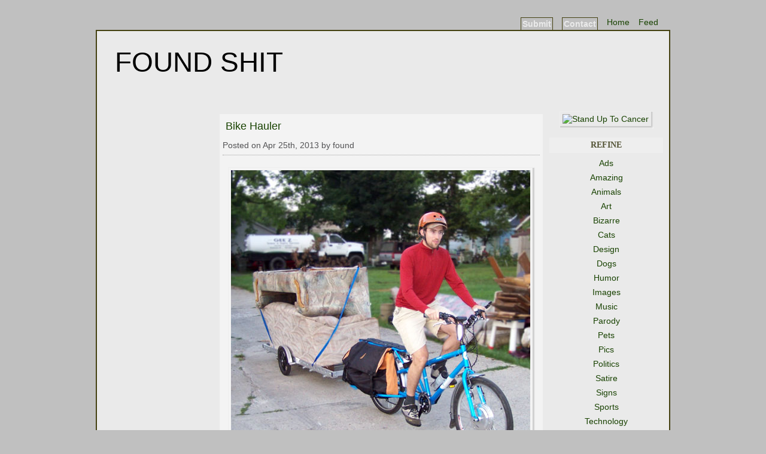

--- FILE ---
content_type: text/html; charset=UTF-8
request_url: https://www.foundshit.com/tag/trailer/
body_size: 7336
content:
<!DOCTYPE html PUBLIC "-//W3C//DTD XHTML 1.0 Transitional//EN" "https://www.w3.org/TR/xhtml1/DTD/xhtml1-transitional.dtd">
<html xmlns="https://www.w3.org/1999/xhtml">
<head profile="https://gmpg.org/xfn/11">
<meta http-equiv="Content-Type" content="text/html; charset=UTF-8" />
<meta name="viewport" content="width=device-width, initial-scale=1">

<title>Found Shit  &raquo; trailer : Funny, Bizarre, Amazing Pictures & Videos</title>

<link rel="shortcut icon" href="https://www.foundshit.com/favicon.ico" />
<meta name="google-site-verification" content="JZjmA3KTYE_RAO5jNfmOoWTQsAsyPtZ-dRlvoeHiPJQ" />
<link rel="stylesheet" href="https://www.foundshit.com/style.css" type="text/css" media="screen" />
<link rel="alternate" type="application/rss+xml" title="RSS 2.0" href="https://www.foundshit.com/feed/" />
<link rel="alternate" type="text/xml" title="RSS .92" href="https://www.foundshit.com/feed/rss/" />
<link rel="alternate" type="application/atom+xml" title="Atom 0.3" href="https://www.foundshit.com/feed/atom/" />
<link rel="pingback" href="https://www.foundshit.com/xmlrpc.php" />
<meta name='robots' content='max-image-preview:large' />
<style id='wp-emoji-styles-inline-css' type='text/css'>

	img.wp-smiley, img.emoji {
		display: inline !important;
		border: none !important;
		box-shadow: none !important;
		height: 1em !important;
		width: 1em !important;
		margin: 0 0.07em !important;
		vertical-align: -0.1em !important;
		background: none !important;
		padding: 0 !important;
	}
/*# sourceURL=wp-emoji-styles-inline-css */
</style>
<link rel='stylesheet' id='wp-block-library-css' href='https://www.foundshit.com/wp-includes/css/dist/block-library/style.min.css?ver=6.9' type='text/css' media='all' />
<style id='global-styles-inline-css' type='text/css'>
:root{--wp--preset--aspect-ratio--square: 1;--wp--preset--aspect-ratio--4-3: 4/3;--wp--preset--aspect-ratio--3-4: 3/4;--wp--preset--aspect-ratio--3-2: 3/2;--wp--preset--aspect-ratio--2-3: 2/3;--wp--preset--aspect-ratio--16-9: 16/9;--wp--preset--aspect-ratio--9-16: 9/16;--wp--preset--color--black: #000000;--wp--preset--color--cyan-bluish-gray: #abb8c3;--wp--preset--color--white: #ffffff;--wp--preset--color--pale-pink: #f78da7;--wp--preset--color--vivid-red: #cf2e2e;--wp--preset--color--luminous-vivid-orange: #ff6900;--wp--preset--color--luminous-vivid-amber: #fcb900;--wp--preset--color--light-green-cyan: #7bdcb5;--wp--preset--color--vivid-green-cyan: #00d084;--wp--preset--color--pale-cyan-blue: #8ed1fc;--wp--preset--color--vivid-cyan-blue: #0693e3;--wp--preset--color--vivid-purple: #9b51e0;--wp--preset--gradient--vivid-cyan-blue-to-vivid-purple: linear-gradient(135deg,rgb(6,147,227) 0%,rgb(155,81,224) 100%);--wp--preset--gradient--light-green-cyan-to-vivid-green-cyan: linear-gradient(135deg,rgb(122,220,180) 0%,rgb(0,208,130) 100%);--wp--preset--gradient--luminous-vivid-amber-to-luminous-vivid-orange: linear-gradient(135deg,rgb(252,185,0) 0%,rgb(255,105,0) 100%);--wp--preset--gradient--luminous-vivid-orange-to-vivid-red: linear-gradient(135deg,rgb(255,105,0) 0%,rgb(207,46,46) 100%);--wp--preset--gradient--very-light-gray-to-cyan-bluish-gray: linear-gradient(135deg,rgb(238,238,238) 0%,rgb(169,184,195) 100%);--wp--preset--gradient--cool-to-warm-spectrum: linear-gradient(135deg,rgb(74,234,220) 0%,rgb(151,120,209) 20%,rgb(207,42,186) 40%,rgb(238,44,130) 60%,rgb(251,105,98) 80%,rgb(254,248,76) 100%);--wp--preset--gradient--blush-light-purple: linear-gradient(135deg,rgb(255,206,236) 0%,rgb(152,150,240) 100%);--wp--preset--gradient--blush-bordeaux: linear-gradient(135deg,rgb(254,205,165) 0%,rgb(254,45,45) 50%,rgb(107,0,62) 100%);--wp--preset--gradient--luminous-dusk: linear-gradient(135deg,rgb(255,203,112) 0%,rgb(199,81,192) 50%,rgb(65,88,208) 100%);--wp--preset--gradient--pale-ocean: linear-gradient(135deg,rgb(255,245,203) 0%,rgb(182,227,212) 50%,rgb(51,167,181) 100%);--wp--preset--gradient--electric-grass: linear-gradient(135deg,rgb(202,248,128) 0%,rgb(113,206,126) 100%);--wp--preset--gradient--midnight: linear-gradient(135deg,rgb(2,3,129) 0%,rgb(40,116,252) 100%);--wp--preset--font-size--small: 13px;--wp--preset--font-size--medium: 20px;--wp--preset--font-size--large: 36px;--wp--preset--font-size--x-large: 42px;--wp--preset--spacing--20: 0.44rem;--wp--preset--spacing--30: 0.67rem;--wp--preset--spacing--40: 1rem;--wp--preset--spacing--50: 1.5rem;--wp--preset--spacing--60: 2.25rem;--wp--preset--spacing--70: 3.38rem;--wp--preset--spacing--80: 5.06rem;--wp--preset--shadow--natural: 6px 6px 9px rgba(0, 0, 0, 0.2);--wp--preset--shadow--deep: 12px 12px 50px rgba(0, 0, 0, 0.4);--wp--preset--shadow--sharp: 6px 6px 0px rgba(0, 0, 0, 0.2);--wp--preset--shadow--outlined: 6px 6px 0px -3px rgb(255, 255, 255), 6px 6px rgb(0, 0, 0);--wp--preset--shadow--crisp: 6px 6px 0px rgb(0, 0, 0);}:where(.is-layout-flex){gap: 0.5em;}:where(.is-layout-grid){gap: 0.5em;}body .is-layout-flex{display: flex;}.is-layout-flex{flex-wrap: wrap;align-items: center;}.is-layout-flex > :is(*, div){margin: 0;}body .is-layout-grid{display: grid;}.is-layout-grid > :is(*, div){margin: 0;}:where(.wp-block-columns.is-layout-flex){gap: 2em;}:where(.wp-block-columns.is-layout-grid){gap: 2em;}:where(.wp-block-post-template.is-layout-flex){gap: 1.25em;}:where(.wp-block-post-template.is-layout-grid){gap: 1.25em;}.has-black-color{color: var(--wp--preset--color--black) !important;}.has-cyan-bluish-gray-color{color: var(--wp--preset--color--cyan-bluish-gray) !important;}.has-white-color{color: var(--wp--preset--color--white) !important;}.has-pale-pink-color{color: var(--wp--preset--color--pale-pink) !important;}.has-vivid-red-color{color: var(--wp--preset--color--vivid-red) !important;}.has-luminous-vivid-orange-color{color: var(--wp--preset--color--luminous-vivid-orange) !important;}.has-luminous-vivid-amber-color{color: var(--wp--preset--color--luminous-vivid-amber) !important;}.has-light-green-cyan-color{color: var(--wp--preset--color--light-green-cyan) !important;}.has-vivid-green-cyan-color{color: var(--wp--preset--color--vivid-green-cyan) !important;}.has-pale-cyan-blue-color{color: var(--wp--preset--color--pale-cyan-blue) !important;}.has-vivid-cyan-blue-color{color: var(--wp--preset--color--vivid-cyan-blue) !important;}.has-vivid-purple-color{color: var(--wp--preset--color--vivid-purple) !important;}.has-black-background-color{background-color: var(--wp--preset--color--black) !important;}.has-cyan-bluish-gray-background-color{background-color: var(--wp--preset--color--cyan-bluish-gray) !important;}.has-white-background-color{background-color: var(--wp--preset--color--white) !important;}.has-pale-pink-background-color{background-color: var(--wp--preset--color--pale-pink) !important;}.has-vivid-red-background-color{background-color: var(--wp--preset--color--vivid-red) !important;}.has-luminous-vivid-orange-background-color{background-color: var(--wp--preset--color--luminous-vivid-orange) !important;}.has-luminous-vivid-amber-background-color{background-color: var(--wp--preset--color--luminous-vivid-amber) !important;}.has-light-green-cyan-background-color{background-color: var(--wp--preset--color--light-green-cyan) !important;}.has-vivid-green-cyan-background-color{background-color: var(--wp--preset--color--vivid-green-cyan) !important;}.has-pale-cyan-blue-background-color{background-color: var(--wp--preset--color--pale-cyan-blue) !important;}.has-vivid-cyan-blue-background-color{background-color: var(--wp--preset--color--vivid-cyan-blue) !important;}.has-vivid-purple-background-color{background-color: var(--wp--preset--color--vivid-purple) !important;}.has-black-border-color{border-color: var(--wp--preset--color--black) !important;}.has-cyan-bluish-gray-border-color{border-color: var(--wp--preset--color--cyan-bluish-gray) !important;}.has-white-border-color{border-color: var(--wp--preset--color--white) !important;}.has-pale-pink-border-color{border-color: var(--wp--preset--color--pale-pink) !important;}.has-vivid-red-border-color{border-color: var(--wp--preset--color--vivid-red) !important;}.has-luminous-vivid-orange-border-color{border-color: var(--wp--preset--color--luminous-vivid-orange) !important;}.has-luminous-vivid-amber-border-color{border-color: var(--wp--preset--color--luminous-vivid-amber) !important;}.has-light-green-cyan-border-color{border-color: var(--wp--preset--color--light-green-cyan) !important;}.has-vivid-green-cyan-border-color{border-color: var(--wp--preset--color--vivid-green-cyan) !important;}.has-pale-cyan-blue-border-color{border-color: var(--wp--preset--color--pale-cyan-blue) !important;}.has-vivid-cyan-blue-border-color{border-color: var(--wp--preset--color--vivid-cyan-blue) !important;}.has-vivid-purple-border-color{border-color: var(--wp--preset--color--vivid-purple) !important;}.has-vivid-cyan-blue-to-vivid-purple-gradient-background{background: var(--wp--preset--gradient--vivid-cyan-blue-to-vivid-purple) !important;}.has-light-green-cyan-to-vivid-green-cyan-gradient-background{background: var(--wp--preset--gradient--light-green-cyan-to-vivid-green-cyan) !important;}.has-luminous-vivid-amber-to-luminous-vivid-orange-gradient-background{background: var(--wp--preset--gradient--luminous-vivid-amber-to-luminous-vivid-orange) !important;}.has-luminous-vivid-orange-to-vivid-red-gradient-background{background: var(--wp--preset--gradient--luminous-vivid-orange-to-vivid-red) !important;}.has-very-light-gray-to-cyan-bluish-gray-gradient-background{background: var(--wp--preset--gradient--very-light-gray-to-cyan-bluish-gray) !important;}.has-cool-to-warm-spectrum-gradient-background{background: var(--wp--preset--gradient--cool-to-warm-spectrum) !important;}.has-blush-light-purple-gradient-background{background: var(--wp--preset--gradient--blush-light-purple) !important;}.has-blush-bordeaux-gradient-background{background: var(--wp--preset--gradient--blush-bordeaux) !important;}.has-luminous-dusk-gradient-background{background: var(--wp--preset--gradient--luminous-dusk) !important;}.has-pale-ocean-gradient-background{background: var(--wp--preset--gradient--pale-ocean) !important;}.has-electric-grass-gradient-background{background: var(--wp--preset--gradient--electric-grass) !important;}.has-midnight-gradient-background{background: var(--wp--preset--gradient--midnight) !important;}.has-small-font-size{font-size: var(--wp--preset--font-size--small) !important;}.has-medium-font-size{font-size: var(--wp--preset--font-size--medium) !important;}.has-large-font-size{font-size: var(--wp--preset--font-size--large) !important;}.has-x-large-font-size{font-size: var(--wp--preset--font-size--x-large) !important;}
:where(.wp-block-post-template.is-layout-flex){gap: 1.25em;}:where(.wp-block-post-template.is-layout-grid){gap: 1.25em;}
:where(.wp-block-term-template.is-layout-flex){gap: 1.25em;}:where(.wp-block-term-template.is-layout-grid){gap: 1.25em;}
:where(.wp-block-columns.is-layout-flex){gap: 2em;}:where(.wp-block-columns.is-layout-grid){gap: 2em;}
:root :where(.wp-block-pullquote){font-size: 1.5em;line-height: 1.6;}
/*# sourceURL=global-styles-inline-css */
</style>
</head>
<body>
<script type="text/javascript">
(function(){
  var bsa = document.createElement('script');
     bsa.type = 'text/javascript';
     bsa.async = true;
     bsa.src = '//s3.buysellads.com/ac/bsa.js';
  (document.getElementsByTagName('head')[0]||document.getElementsByTagName('body')[0]).appendChild(bsa);
})();
</script>
<!-- End BuySellAds Ad Code -->
<div id="navigation">
<ul>
<li><a href="https://www.foundshit.com/feed/" title="Feed">Feed</a></li>
<li><a href="https://www.foundshit.com/" title="Home">Home</a></li>
<li class="page_item page-item-184"><a href="https://www.foundshit.com/contact/">Contact</a></li>
<li class="page_item page-item-990"><a href="https://www.foundshit.com/submit/">Submit</a></li>
</ul>
</div><!-- end id:navigation -->
<div id="container">
<div id="page">
<div id="header"><h1><a href="https://www.foundshit.com/" title="Found Shit">Found Shit</a></h1>
</div>
<div id="adspace"></div><div id="left_sidebar">
<ul>
<li id="text-30" class="widget widget_text">			<div class="textwidget"><p>
<div class="osla">
<script src="https://ww3.foundshit.com/sidebits/sidea.js" type="text/javascript"></script>
</div>
<p></div>
		</li>
<li id="text-12" class="widget widget_text">			<div class="textwidget"><div class="bsa_spot">
<div id="bsap_1279009" class="bsarocks bsap_b4f7d17e4b50464313044534f37b10b3"></div>
<div id="bsap_1279045" class="bsarocks bsap_b4f7d17e4b50464313044534f37b10b3"></div>
</div></div>
		</li>
<li id="text-9" class="widget widget_text">			<div class="textwidget"><p>
<div class="osla">
<script src="https://ww3.foundshit.com/sidebits/sideb.js" type="text/javascript"></script>
</div>
<p></div>
		</li>
</ul>
</div><div class="narrow_column">

<div class="post" id="post-2904">

	<h2><a href="https://www.foundshit.com/bicycle-hauling-trailer/" rel="bookmark">Bike Hauler</a></h2>
	<div class="postdate">Posted on Apr 25th, 2013 by found</div>
<div class="entry">
<div class="midflow">
<a href="https://www.foundshit.com/bicycle-hauling-trailer/" title="Yuba Modo Bike Hauler">
<img fetchpriority="high" decoding="async" width="500" src="https://ww3.foundshit.com/pictures/cars/bike-hauler-01.jpg" alt="Yuba Modo Bicycle Trailer Hauling Two Sofas" height="500"></a><p>
Photo c/o <a target="_blank" href="http://www.flickr.com/photos/markstos/5087311476/" rel="nofollow"> Mark Stosberg</a><br /></div>

<p class="postinfo">Tags: <a href="https://www.foundshit.com/tag/bicycle/" rel="tag">bicycle</a>, <a href="https://www.foundshit.com/tag/trailer/" rel="tag">trailer</a>, <a href="https://www.foundshit.com/tag/transport/" rel="tag">transport</a></p>
<p class="postinfo">Posted in&#58; <a href="https://www.foundshit.com/category/vehicles/" rel="category tag">Cars Etc</a> | <a href="https://www.foundshit.com/bicycle-hauling-trailer/#comments">1 Comment &#187;</a></p>
</div><!-- end entry -->
</div><!-- end post -->
<div class="post" id="post-2406">

	<h2><a href="https://www.foundshit.com/volkswagen-bus-trailer/" rel="bookmark">Bay Window Bus Trailer</a></h2>
	<div class="postdate">Posted on Oct 3rd, 2011 by found</div>
<div class="entry">
<div class="midflow">
<center>
<a href="https://www.foundshit.com/volkswagen-bus-trailer/" title="VW Bay Window Bus Trailer">
<img decoding="async" width="500" src="https://www.foundshit.com/pictures/cars/kombi-trailer.jpg" alt="VW Bay Window Bus Trailer" height="380"></a><p>
Photo c/o <a target="_blank" href="http://www.flickr.com/photos/kathandtheo/186690258/" rel="nofollow"> Kath &amp; Theo</a><br />
</center></div>

<p class="postinfo">Tags: <a href="https://www.foundshit.com/tag/kombi/" rel="tag">kombi</a>, <a href="https://www.foundshit.com/tag/trailer/" rel="tag">trailer</a>, <a href="https://www.foundshit.com/tag/van/" rel="tag">van</a>, <a href="https://www.foundshit.com/tag/volkswagen/" rel="tag">volkswagen</a></p>
<p class="postinfo">Posted in&#58; <a href="https://www.foundshit.com/category/vehicles/" rel="category tag">Cars Etc</a> | <a href="https://www.foundshit.com/volkswagen-bus-trailer/#comments">1 Comment &#187;</a></p>
</div><!-- end entry -->
</div><!-- end post -->
<div class="post" id="post-2368">

	<h2><a href="https://www.foundshit.com/corvette-stingray-trailer/" rel="bookmark">Stingray Trailer</a></h2>
	<div class="postdate">Posted on Sep 4th, 2011 by found</div>
<div class="entry">
<div class="midflow">
<center>
<a href="https://www.foundshit.com/corvette-stingray-trailer/" title="Stingray Trailer">
<img decoding="async" width="500" src="https://ww3.foundshit.com/pictures/cars/stingray-trailer.jpg" alt="Corvette Stingray Trailer" height="305"></a><br />
</center></div>

<p class="postinfo">Tags: <a href="https://www.foundshit.com/tag/cars/" rel="tag">cars</a>, <a href="https://www.foundshit.com/tag/corvette/" rel="tag">Corvette</a>, <a href="https://www.foundshit.com/tag/trailer/" rel="tag">trailer</a></p>
<p class="postinfo">Posted in&#58; <a href="https://www.foundshit.com/category/vehicles/" rel="category tag">Cars Etc</a> | <a href="https://www.foundshit.com/corvette-stingray-trailer/#respond">No Comments &#187;</a></p>
</div><!-- end entry -->
</div><!-- end post -->
<div class="post" id="post-2006">

	<h2><a href="https://www.foundshit.com/subway-truck-trailer/" rel="bookmark">Faux 7 Train</a></h2>
	<div class="postdate">Posted on Nov 10th, 2010 by found</div>
<div class="entry">
<div class="midflow">
<center>
<a href="https://www.foundshit.com/subway-truck-trailer/" title="Faux 7 Train">
<img loading="lazy" decoding="async" width="500" src="https://ww3.foundshit.com/pictures/cars/subway-trailer.jpg" alt="Truck Trailer Painted As A Subway Train" height="275"></a><p>
Photo by <a target="_blank" href="http://www.flickr.com/photos/arciteka/5116868910/" rel="nofollow"> Ana Lopez</a><br />
</center></div>

<p class="postinfo">Tags: <a href="https://www.foundshit.com/tag/faux/" rel="tag">faux</a>, <a href="https://www.foundshit.com/tag/graffiti/" rel="tag">graffiti</a>, <a href="https://www.foundshit.com/tag/subway/" rel="tag">subway</a>, <a href="https://www.foundshit.com/tag/trailer/" rel="tag">trailer</a>, <a href="https://www.foundshit.com/tag/truck/" rel="tag">truck</a></p>
<p class="postinfo">Posted in&#58; <a href="https://www.foundshit.com/category/vehicles/" rel="category tag">Cars Etc</a> | <a href="https://www.foundshit.com/subway-truck-trailer/#comments">1 Comment &#187;</a></p>
</div><!-- end entry -->
</div><!-- end post -->
<div class="post" id="post-1949">

	<h2><a href="https://www.foundshit.com/yacht-trailer-transport/" rel="bookmark">Yacht Transport</a></h2>
	<div class="postdate">Posted on Oct 15th, 2010 by found</div>
<div class="entry">
<div class="midflow">
<a href="https://www.foundshit.com/yacht-trailer-transport/" title="Yacht Transport">
<img loading="lazy" decoding="async" width="500" src="https://ww3.foundshit.com/pictures/cars/yacht-towing-01.jpg" alt="Yacht Trailer" height="350"></a><br /></div>

<p class="postinfo">Tags: <a href="https://www.foundshit.com/tag/boats/" rel="tag">boats</a>, <a href="https://www.foundshit.com/tag/trailer/" rel="tag">trailer</a>, <a href="https://www.foundshit.com/tag/transport/" rel="tag">transport</a>, <a href="https://www.foundshit.com/tag/yacht/" rel="tag">yacht</a></p>
<p class="postinfo">Posted in&#58; <a href="https://www.foundshit.com/category/amazing/" rel="category tag">Amazing</a>, <a href="https://www.foundshit.com/category/vehicles/" rel="category tag">Cars Etc</a> | <a href="https://www.foundshit.com/yacht-trailer-transport/#comments">1 Comment &#187;</a></p>
</div><!-- end entry -->
</div><!-- end post -->
<div class="post" id="post-1448">

	<h2><a href="https://www.foundshit.com/guinness-beer-delivery-trailer/" rel="bookmark">Guinness Delivery</a></h2>
	<div class="postdate">Posted on Nov 24th, 2009 by found</div>
<div class="entry">
<div class="midflow">
<center>
<a href="https://www.foundshit.com/guinness-beer-delivery-trailer/" title="Guinness Beer Delivery">
<img loading="lazy" decoding="async" width="500" src="https://www.foundshit.com/pictures/world/guinness-beer-trailer.jpg" alt="Guinness Beer Can Trailer" height="415"></a><br />
</center></div>

<p class="postinfo">Tags: <a href="https://www.foundshit.com/tag/beer/" rel="tag">beer</a>, <a href="https://www.foundshit.com/tag/cans/" rel="tag">cans</a>, <a href="https://www.foundshit.com/tag/photo/" rel="tag">photo</a>, <a href="https://www.foundshit.com/tag/trailer/" rel="tag">trailer</a></p>
<p class="postinfo">Posted in&#58; <a href="https://www.foundshit.com/category/images/" rel="category tag">Images</a>, <a href="https://www.foundshit.com/category/pictures/" rel="category tag">Pics</a> | <a href="https://www.foundshit.com/guinness-beer-delivery-trailer/#comments">2 Comments &#187;</a></p>
</div><!-- end entry -->
</div><!-- end post -->
<div class="post" id="post-1248">

	<h2><a href="https://www.foundshit.com/rear-entry-travel-trailer-sculpture/" rel="bookmark">Tunnel Entrance</a></h2>
	<div class="postdate">Posted on Sep 6th, 2009 by found</div>
<div class="entry">
<div class="midflow">
<center>
<a href="https://www.foundshit.com/rear-entry-travel-trailer-sculpture/" title="Tunnel Entrance">
<img loading="lazy" decoding="async" width="500" src="https://www.foundshit.com/pictures/cars/rear-entry-travel-trailer.jpg" alt="Rear Entry Travel Trailer Sculpture" height="375"></a><p>
Sculpture by <a target="_blank" href="http://www.micheldebroin.org/" rel="nofollow"> Michel de Broin</a><p>
Found at <a target="_blank" href="http://www.booooooom.com/2009/09/01/michel-de-broin-artist/" rel="nofollow"> booooooom!</a><br />
</center></div>

<p class="postinfo">Tags: <a href="https://www.foundshit.com/tag/camper/" rel="tag">camper</a>, <a href="https://www.foundshit.com/tag/photo/" rel="tag">photo</a>, <a href="https://www.foundshit.com/tag/sculpture/" rel="tag">sculpture</a>, <a href="https://www.foundshit.com/tag/trailer/" rel="tag">trailer</a>, <a href="https://www.foundshit.com/tag/tunnels/" rel="tag">tunnels</a></p>
<p class="postinfo">Posted in&#58; <a href="https://www.foundshit.com/category/art/" rel="category tag">Art</a>, <a href="https://www.foundshit.com/category/bizarre/" rel="category tag">Bizarre</a>, <a href="https://www.foundshit.com/category/pictures/" rel="category tag">Pics</a> | <a href="https://www.foundshit.com/rear-entry-travel-trailer-sculpture/#comments">2 Comments &#187;</a></p>
</div><!-- end entry -->
</div><!-- end post -->
<div class="post" id="post-898">

	<h2><a href="https://www.foundshit.com/volkswagen-trailer-with-scooter/" rel="bookmark">Beetle Trailer</a></h2>
	<div class="postdate">Posted on Mar 10th, 2009 by found</div>
<div class="entry">
<div class="midflow">
<center>
<a href="https://www.foundshit.com/volkswagen-trailer-with-scooter/" title="Beetle Trailer">
<img loading="lazy" decoding="async" width="500" src="https://www.foundshit.com/pictures/cars/vw-beetle-trailer.jpg" alt="Vintage VW Beetle Scooter Trailer" height="375"></a><p>
Found at <a target="_blank" href="http://news.motorbiker.org/blogs.nsf/dx/motorcycle-trailering-in-style.htm" rel="nofollow"> motorbiker</a><br />
</center></div>

<p class="postinfo">Tags: <a href="https://www.foundshit.com/tag/cars/" rel="tag">cars</a>, <a href="https://www.foundshit.com/tag/mods/" rel="tag">mods</a>, <a href="https://www.foundshit.com/tag/scooter/" rel="tag">scooter</a>, <a href="https://www.foundshit.com/tag/trailer/" rel="tag">trailer</a>, <a href="https://www.foundshit.com/tag/vespa/" rel="tag">Vespa</a>, <a href="https://www.foundshit.com/tag/volkswagen/" rel="tag">volkswagen</a></p>
<p class="postinfo">Posted in&#58; <a href="https://www.foundshit.com/category/images/" rel="category tag">Images</a>, <a href="https://www.foundshit.com/category/pictures/" rel="category tag">Pics</a> | <a href="https://www.foundshit.com/volkswagen-trailer-with-scooter/#comments">5 Comments &#187;</a></p>
</div><!-- end entry -->
</div><!-- end post -->
<div class="post" id="post-979">

	<h2><a href="https://www.foundshit.com/motorcycle-campmobile/" rel="bookmark">5th Wheel RV</a></h2>
	<div class="postdate">Posted on Jan 22nd, 2009 by found</div>
<div class="entry">
<div class="midflow">
<a href="https://www.foundshit.com/motorcycle-campmobile/" title="5th Wheel RV">
<img loading="lazy" decoding="async" width="500" src="https://www.foundshit.com/pictures/cars/harley-camper.jpg" alt="Motorcycle Camper" height="380"></a><br /></div>

<p class="postinfo">Tags: <a href="https://www.foundshit.com/tag/camper/" rel="tag">camper</a>, <a href="https://www.foundshit.com/tag/mods/" rel="tag">mods</a>, <a href="https://www.foundshit.com/tag/motorcycle/" rel="tag">motorcycle</a>, <a href="https://www.foundshit.com/tag/trailer/" rel="tag">trailer</a>, <a href="https://www.foundshit.com/tag/trike/" rel="tag">trike</a></p>
<p class="postinfo">Posted in&#58; <a href="https://www.foundshit.com/category/amazing/" rel="category tag">Amazing</a>, <a href="https://www.foundshit.com/category/vehicles/" rel="category tag">Cars Etc</a>, <a href="https://www.foundshit.com/category/pictures/" rel="category tag">Pics</a> | <a href="https://www.foundshit.com/motorcycle-campmobile/#comments">9 Comments &#187;</a></p>
</div><!-- end entry -->
</div><!-- end post -->
<div class="post" id="post-845">

	<h2><a href="https://www.foundshit.com/travel-trailer-house-boat/" rel="bookmark">Makeshift Houseboat</a></h2>
	<div class="postdate">Posted on Nov 5th, 2008 by found</div>
<div class="entry">
<div class="midflow">
<center>
<a href="https://www.foundshit.com/travel-trailer-house-boat/" title="Makeshift Houseboat">
<img loading="lazy" decoding="async" width="500" src="https://www.foundshit.com/pictures/cars/makeshift-houseboat.jpg" alt="Travel Trailer Houseboat" height="375"></a><p>
via <a target="_blank" href="http://wildcabbage.net/redneck-houseboat/" rel="nofollow"> wildcabbage</a><br />
</center></div>

<p class="postinfo">Tags: <a href="https://www.foundshit.com/tag/boats/" rel="tag">boats</a>, <a href="https://www.foundshit.com/tag/camper/" rel="tag">camper</a>, <a href="https://www.foundshit.com/tag/funny/" rel="tag">funny</a>, <a href="https://www.foundshit.com/tag/photo/" rel="tag">photo</a>, <a href="https://www.foundshit.com/tag/river/" rel="tag">river</a>, <a href="https://www.foundshit.com/tag/trailer/" rel="tag">trailer</a></p>
<p class="postinfo">Posted in&#58; <a href="https://www.foundshit.com/category/humor/" rel="category tag">Humor</a>, <a href="https://www.foundshit.com/category/pictures/" rel="category tag">Pics</a> | <a href="https://www.foundshit.com/travel-trailer-house-boat/#comments">2 Comments &#187;</a></p>
</div><!-- end entry -->
</div><!-- end post -->

<div class="postdate"></div>
<div class="pglt"></div><div class="pgct"><div class="browse"><div class="wp-pagenavi">
<span class="current">1</span><a href="https://www.foundshit.com/tag/trailer/page/2/" class="page" title="2">2</a></div>
</div></div><div class="pgrt"><a href="https://www.foundshit.com/tag/trailer/page/2/" >&raquo;</a></div>


			</div><!-- end narrow column -->
<div class="right_sidebar_container_bottom"><div class="right_sidebar_container_top">
<div class="right_sidebar_col">
<ul>

<li id="text-21" class="widget widget_text">			<div class="textwidget"><a target="_blank" href="https://www.standup2cancer.org/" rel="nofollow"><img src="https://ww3.foundshit.com/sidebits/buttons/su2c.gif" width="150" alt="Stand Up To Cancer" height="90"></a>
<p></div>
		</li>
<li id="text-20" class="widget widget_text">			<div class="textwidget"><div class="aside" id="categories-1">Refine</div>
<ul>
<li class="cat-item cat-item-102"><a href="https://www.foundshit.com/category/ads/" title="Creative Ads">Ads</a></li>
<li class="cat-item cat-item-32"><a href="https://www.foundshit.com/category/amazing/" title="Amazing And Interesting">Amazing</a></li>
<li class="cat-item cat-item-16"><a href="https://www.foundshit.com/category/animals/" title="Animals">Animals</a></li>
<li class="cat-item cat-item-6"><a href="https://www.foundshit.com/category/art/" title="Art and Photography">Art</a></li>
<li class="cat-item cat-item-13"><a href="https://www.foundshit.com/category/bizarre/" title="Bizarre And Oddities">Bizarre</a></li>
<li class="cat-item cat-item-18"><a href="https://www.foundshit.com/category/cats/" title="Funny Cats">Cats</a></li>
<li class="cat-item cat-item-293"><a href="https://www.foundshit.com/category/design/" title="Innovative Design">Design</a></li>
<li class="cat-item cat-item-14"><a href="https://www.foundshit.com/category/dogs/" title="Funny Dogs">Dogs</a></li>
<li class="cat-item cat-item-11"><a href="https://www.foundshit.com/category/humor/" title="Humor Related">Humor</a></li>
<li class="cat-item cat-item-10"><a href="https://www.foundshit.com/category/images/" title="Pictures">Images</a></li>
<li class="cat-item cat-item-9"><a href="https://www.foundshit.com/category/music/" title="Music Related">Music</a></li>
<li class="cat-item cat-item-20"><a href="https://www.foundshit.com/category/parody/" title="Parody Spoofs">Parody</a></li>
<li class="cat-item cat-item-15"><a href="https://www.foundshit.com/category/pets/" title="Funny And Cute Pets">Pets</a></li>
<li class="cat-item cat-item-797"><a href="https://www.foundshit.com/category/pictures/" title="Photos">Pics</a></li>
<li class="cat-item cat-item-21"><a href="https://www.foundshit.com/category/politics/" title="Related To Politics">Politics</a></li>
<li class="cat-item cat-item-68"><a href="https://www.foundshit.com/category/satire/" title="Satire">Satire</a></li>
<li class="cat-item cat-item-12"><a href="https://www.foundshit.com/category/signs/" title="Funny And Odd Signs">Signs</a></li>
<li class="cat-item cat-item-19"><a href="https://www.foundshit.com/category/sports/" title="Sports Related">Sports</a></li>
<li class="cat-item cat-item-17"><a href="https://www.foundshit.com/category/technology/" title="Technology">Technology</a></li>
<li class="cat-item cat-item-7"><a href="https://www.foundshit.com/category/video/" title="Video">Video</a></li>
<li class="cat-item cat-item-8"><a href="https://www.foundshit.com/category/youtube/" title="YouTube Videos">YouTube</a></li>
</ul>
<p></div>
		</li>
<li id="text-10" class="widget widget_text">			<div class="textwidget"><script src="https://ww3.foundshit.com/sidebits/sidesky.js" type="text/javascript"></script></div>
		</li>

</ul>
				</div>
				<div class="right_sidebar_col">

<ul>

<li id="text-2" class="widget widget_text">			<div class="textwidget"><br />
<a target="_blank" href="https://www.facebook.com/Found-Shit-171957956519/" rel="nofollow"><img width="24" src="https://ww3.foundshit.com/sidebits/buttons/facebook-icon.gif" alt="Add To Facebook Favorites" height="24"></a>

<a target="_blank" href="https://cloud.feedly.com/#subscription/feed/https://www.foundshit.com/feed/" rel="nofollow"><img width="24" src="https://ww3.foundshit.com/sidebits/buttons/feedly.jpg" alt="Follow With Feedly" height="24"></a>

<a target="_blank" href="https://bookmarks.yahoo.com/toolbar/savebm?u=https://www.foundshit.com/" rel="nofollow"><img width="24" src="https://ww3.foundshit.com/sidebits/buttons/yahoo-bookmark.gif" alt="Add To My Yahoo Bookmarks" height="24"></a>

<a target="_blank" href="https://twitter.com/foundshit" rel="nofollow"><img width="24" src="https://ww3.foundshit.com/sidebits/buttons/tweet.jpg" alt="Follow On Twitter" height="24"></a>
<p>
<iframe src="https://www.facebook.com/plugins/page.php?href=https%3A%2F%2Fwww.facebook.com%2FFound-Shit-171957956519%2F&amp;connections=9&amp;width=185&amp;height=265&amp;show_faces=true&amp;colorscheme=light&amp;stream=false&amp;border_color&amp;header=false" scrolling="no" frameborder="0" style="border:none; width:100%; height:265px;" allowtransparency="true" allow="encrypted-media"></iframe>
<p></div>
		</li>
<li id="text-6" class="widget widget_text"><div class="widgettitle">Random Reads</div>
			<div class="textwidget"><div class="osla">
<script src="https://ww3.foundshit.com/sidebits/randoz.js" type="text/javascript" charset="utf-8">
</script>
</div></div>
		</li>

</ul>
				</div>
			</div></div><!-- end right sidebar container wrap --></div><!-- end page -->
</div><!-- end contain -->
<div id="footer">
<span><strong><a href="https://www.foundshit.com/">Found Shit</a></strong> &copy; 2026 | <a href="https://www.foundshit.com/submit/" title="Submit">Submit</a></span>
<!-- Start of StatCounter Code -->
<script type="text/javascript" language="javascript">
var sc_project=2320757;
var sc_invisible=1;
var sc_security="67db7fcd";
</script>

<script type="text/javascript" language="javascript" src="//statcounter.com/counter/counter.js"></script><noscript><img src="//c.statcounter.com/2320757/0/67db7fcd/1/" border="0" /></noscript>
<!-- End of StatCounter Code -->
</div>

<script id="wp-emoji-settings" type="application/json">
{"baseUrl":"https://s.w.org/images/core/emoji/17.0.2/72x72/","ext":".png","svgUrl":"https://s.w.org/images/core/emoji/17.0.2/svg/","svgExt":".svg","source":{"concatemoji":"https://www.foundshit.com/wp-includes/js/wp-emoji-release.min.js?ver=6.9"}}
</script>
<script type="module">
/* <![CDATA[ */
/*! This file is auto-generated */
const a=JSON.parse(document.getElementById("wp-emoji-settings").textContent),o=(window._wpemojiSettings=a,"wpEmojiSettingsSupports"),s=["flag","emoji"];function i(e){try{var t={supportTests:e,timestamp:(new Date).valueOf()};sessionStorage.setItem(o,JSON.stringify(t))}catch(e){}}function c(e,t,n){e.clearRect(0,0,e.canvas.width,e.canvas.height),e.fillText(t,0,0);t=new Uint32Array(e.getImageData(0,0,e.canvas.width,e.canvas.height).data);e.clearRect(0,0,e.canvas.width,e.canvas.height),e.fillText(n,0,0);const a=new Uint32Array(e.getImageData(0,0,e.canvas.width,e.canvas.height).data);return t.every((e,t)=>e===a[t])}function p(e,t){e.clearRect(0,0,e.canvas.width,e.canvas.height),e.fillText(t,0,0);var n=e.getImageData(16,16,1,1);for(let e=0;e<n.data.length;e++)if(0!==n.data[e])return!1;return!0}function u(e,t,n,a){switch(t){case"flag":return n(e,"\ud83c\udff3\ufe0f\u200d\u26a7\ufe0f","\ud83c\udff3\ufe0f\u200b\u26a7\ufe0f")?!1:!n(e,"\ud83c\udde8\ud83c\uddf6","\ud83c\udde8\u200b\ud83c\uddf6")&&!n(e,"\ud83c\udff4\udb40\udc67\udb40\udc62\udb40\udc65\udb40\udc6e\udb40\udc67\udb40\udc7f","\ud83c\udff4\u200b\udb40\udc67\u200b\udb40\udc62\u200b\udb40\udc65\u200b\udb40\udc6e\u200b\udb40\udc67\u200b\udb40\udc7f");case"emoji":return!a(e,"\ud83e\u1fac8")}return!1}function f(e,t,n,a){let r;const o=(r="undefined"!=typeof WorkerGlobalScope&&self instanceof WorkerGlobalScope?new OffscreenCanvas(300,150):document.createElement("canvas")).getContext("2d",{willReadFrequently:!0}),s=(o.textBaseline="top",o.font="600 32px Arial",{});return e.forEach(e=>{s[e]=t(o,e,n,a)}),s}function r(e){var t=document.createElement("script");t.src=e,t.defer=!0,document.head.appendChild(t)}a.supports={everything:!0,everythingExceptFlag:!0},new Promise(t=>{let n=function(){try{var e=JSON.parse(sessionStorage.getItem(o));if("object"==typeof e&&"number"==typeof e.timestamp&&(new Date).valueOf()<e.timestamp+604800&&"object"==typeof e.supportTests)return e.supportTests}catch(e){}return null}();if(!n){if("undefined"!=typeof Worker&&"undefined"!=typeof OffscreenCanvas&&"undefined"!=typeof URL&&URL.createObjectURL&&"undefined"!=typeof Blob)try{var e="postMessage("+f.toString()+"("+[JSON.stringify(s),u.toString(),c.toString(),p.toString()].join(",")+"));",a=new Blob([e],{type:"text/javascript"});const r=new Worker(URL.createObjectURL(a),{name:"wpTestEmojiSupports"});return void(r.onmessage=e=>{i(n=e.data),r.terminate(),t(n)})}catch(e){}i(n=f(s,u,c,p))}t(n)}).then(e=>{for(const n in e)a.supports[n]=e[n],a.supports.everything=a.supports.everything&&a.supports[n],"flag"!==n&&(a.supports.everythingExceptFlag=a.supports.everythingExceptFlag&&a.supports[n]);var t;a.supports.everythingExceptFlag=a.supports.everythingExceptFlag&&!a.supports.flag,a.supports.everything||((t=a.source||{}).concatemoji?r(t.concatemoji):t.wpemoji&&t.twemoji&&(r(t.twemoji),r(t.wpemoji)))});
//# sourceURL=https://www.foundshit.com/wp-includes/js/wp-emoji-loader.min.js
/* ]]> */
</script>
</body>
</html>

--- FILE ---
content_type: text/css
request_url: https://www.foundshit.com/style.css
body_size: 2646
content:
/*
Theme Name: found
Theme URI: http://www.foundshit.com/
Description: Three Column Expandable
Version: 1.0
Author: Found
Author URI: https://www.foundshit.com/
*/

body,h1,h2,h3,h4,h5,h6,address,blockquote,dd,dl,hr,p,form{margin:0;padding:5px;}
body{font-family:verdana, tahoma, arial, sans-serif;font-size:14px;background:silver;color:#000;}
h1,h2,h3,h4,h5,h6{font-family:Georgia, Verdana, Arial, Serif;font-size:18px;font-weight:400;}
a{text-decoration:none;color:#000;}
a:link{color:#184200;}
a:visited{color:#184200;}
a:hover{color:#018080;text-decoration:none;}
a:active{border-bottom:#184200 0;}
img{background:url(images/shadow.gif) no-repeat right bottom;border:0;border-top:#eee 1px solid;border-left:#eee 1px solid;padding:4px 8px 8px 4px;}
img.right{float:right;margin:10px 0 0 10px;}
img.left{float:left;margin:0 10px 10px 0;}
a:link img,a:visited img,a:hover img,a:active img{border:none;background:url(images/shadow.gif) no-repeat right bottom;border-top:#eee 1px solid;border-left:#eee 1px solid;padding:4px 8px 8px 4px;}
a:hover img,a:active img{border-bottom:0 solid;}
abbr,acronym{border:0;}
address,dl,p{padding:15px 0 0;}
blockquote{margin:0px 15px;}
blockquote p{padding:15px;}
blockquote blockquote{background:#fff;margin:15px;}
code{background:#000;}
dt{font-weight:700;}
dd{padding:0 0 0 15px;}
hr{clear:both;border:0;height:1px;text-align:left;background:#c3c3c3;color:#008008;margin:15px 15px 5px;}
small{font-size:11px;}
pre{max-width:90%;}
input,textarea{font-family:Arial, Helvetica, Georgia, sans-serif;font-size:12px;padding:2px;}
textarea{max-width:505px;height:160px;font-size:16px;margin:0 auto;}
input#s,input#author,input#email,input#url,textarea#comment{border:1px solid #000;background-color:#F3F3F3;padding:3px;}
textarea#comment,textarea#cp_message{width:95%;}
input#author,input#email,input#url{margin:0 5px 0 0;}
#menu,.aside{font-size:14px;font-weight:700;font-family:Georgia;text-transform:uppercase;background:#EEE;color:#535335;padding:5px;}
.midflow{text-align:center;margin:0 auto;padding:10px 0 5px;}
.fulflow{text-align:center;margin:0 auto;padding:10px 0 5px;}
.oneflow{text-align:center;margin:0 auto;padding:10px 0 5px;}
.osla{line-height:24px;padding:5px;}
.leep{text-align:center;font-size:14px;}
.widget{text-align:center;margin:0 auto;}
#texz-10{display:block;text-align:center;margin:10px auto;width:160px;height:600px;background:url(images/shadow.gif) no-repeat right bottom;border:0;border-top:#eee 1px solid;border-left:#eee 1px solid;padding:4px 8px 8px 4px;}
#skybar{width:160px;height:600px;text-align:center;margin:5px auto;background:url(images/shadow.gif) no-repeat right bottom;border:0;border-top:#eee 1px solid;border-left:#eee 1px solid;padding:4px 8px 8px 4px;}
.skybar{width:160px;height:600px;text-align:center;margin:5px auto;background:url(images/shadow.gif) no-repeat right bottom;border:0;border-top:#eee 1px solid;border-left:#eee 1px solid;padding:4px 8px 8px 4px;}
.bsa_spot{display:block;}
.bsap_1279045,.bsap_1279045 img{background:url(images/shadow.gif) no-repeat right bottom;border:0;border-top:#eee 1px solid;border-left:#eee 1px solid;padding:4px 8px 8px 4px;margin:0 auto;text-align:center;}
#shadow{background:url(images/shadow.gif) no-repeat right bottom;}
#container{max-width:960px;text-align:left;vertical-align:top;margin:0 auto;padding:0;}
#page{border:#444111 2px solid;max-width:960px;float:left;background:#EAEAEA;color:#000;}
#header{width:100%;float:left;clear:both;}
#header h1{font-size:46px;text-transform:uppercase;color:#000;padding:25px 30px 15px;}
#heading{font-size:46px;font-family:Georgia, Verdana, Arial, Serif;text-transform:uppercase;color:#000;padding:25px 30px 15px;}
#header a{color:#000;}
#adspace{float:right;text-align:center;height:20px;width:390px;padding:10px;}
#navigation{background:transparent;font-family:Trebuchet, "Trebuchet MS",Tahoma, Verdana, Arial, Serif;position:relative;text-align:left;max-width:950px;margin:10px auto 0;padding:0;}
html #navigation{height:1%;}
#navigation ul li{float:right;list-style-type:none;margin:10px 15px 0 0;}
#navigation ul li.page_item a{background:silver;border:#444111 1px solid;border-bottom:none;color:#EAEAEA;display:block;font-weight:700;letter-spacing:0;text-decoration:none;padding:2px;}
#navigation ul li.page_item a:hover{background:#326588;border:#326588 1px solid;border-bottom:none;color:#fff;}
#navigation ul li.page_item a:active,#navr ul li.current_page_item a{background:#444111;border:#535335 1px solid;border-bottom:none;color:#fff;font-weight:700;}
#navigation .top-rss{position:absolute;right:0;top:0;}
#postnav{display:block;margin:10px 0 60px;}
#top_bar ul li{display:inline;height:145px;padding-top:10px;float:right;}
#left_sidebar,.right_sidebar_col{width:190px;float:left;display:inline;text-align:center;margin:0 5px;}
#left_sidebar a{color:#184200;}
#left_sidebar ul,.right_sidebar_col ul{list-style:none;margin:0;padding:0;}
#left_sidebar li#search input,.right_sidebar_col li#search input{margin:0 0 5px;}
#left_sidebar ul li,.right_sidebar_col ul li{margin:0 0 10px;}
#left_sidebar ul li h2,.right_sidebar_col ul li h2{font-size:14px;font-weight:700;text-transform:uppercase;background:#EAEAEA;color:#535335;padding:5px;}
#left_sidebar ul ul,.right_sidebar_col ul ul{background:#EAEAEA;padding:5px;}
#left_sidebar ul ul li,.right_sidebar_col ul ul li{line-height:24px;margin:0;}
#left_sidebar ul ul li h2,.right_sidebar_col ul ul li h2{text-transform:none;padding:0;}
#left_sidebar ul ul ul,.right_sidebar_col ul ul ul{padding:0;}
#left_sidebar ul ul ul li,.right_sidebar_col ul ul ul li{padding:0 0 0 10px;}
.right_sidebar_container_bottom{width:200px;float:right;margin:0 0 50px;}
.right_sidebar_container_top{width:200px;float:right;padding:0 0 10px;}
.right_sidebar_col{margin:0px 10px 0px 0px;}
.right_sidebar_col a{color:#184200;}
.right_sidebar_col ul li#search input#s{border:1px solid #dedede;}
.right_sidebar_col ul li{margin:0;}
.right_sidebar_col ul li h2{background:#EEE;color:#535335;}
.right_sidebar_col ul ul{background:#EAEAEA;}
.wide_column_bottom,.wide_column_top{width:760px;float:left;background:#EAEAEA;color:#000;padding:0 0 10px;}
.wide_column_top{background:#FFF;padding:0;}
.wide_column{width:760px;float:right;background:#EAEAEA;color:#000;padding:0 0 10px;}
.narrow_column{width:550px;float:left;display:inline;margin:0 5px 0 0;}
.post{background:#F3F3F3;margin:5px;padding:5px;text-align:left;}
.post h1 a,.post h2 a{color:#184200;}
.postdate{font-size:14px;color:#535355;border-bottom:1px dotted #A0A0A0;padding:8px 0;}
.postspace{width:200px;font-size:14px;border-bottom:1px dotted #A0A0A0;padding:5px 0;}
#social{padding:20px;display:block;margin-left:auto;margin-right:auto;text-align:center;}
#social img{border:none;background:none;}
.social{padding:20px;display:block;margin-left:auto;margin-right:auto;text-align:center;}
.social img{border:none;background:none;}
.social a:link img,.social a:hover img,.social a:active img{border:none;background:none;max-width:35px;height:auto;}
.entry{line-height:18px;padding-top:10px;}
.entry h1,.entry h2,.entry h4,.entry h5,.entry h6{padding:15px 0 0;}
.entry h1{font-size:24px;line-height:30px;}
.entry h2{line-height:24px;}
.entry h3{font-size:16px;padding:15px 0 5px 5px;}
.entry h4{font-size:14px;font-weight:700;}
.entry h5,.entry h6{font-size:12px;}
.entry h3,.entry h4,.entry h5{font-weight:700;}
.entry img{border:2px solid #EAEAEA;background:#F3F3F3;padding:4px;}
.wp-smiley{background:none;border:none;}
.postinfo{padding:8px 5px;}
.social_bookmark{padding:20px;display:block;margin-left:auto;margin-right:auto;text-align:center;}
.social_img{background:none;border:none;padding:1px;}
.browse{font-family:Geogria, Sans-Serif;font-size:14px;line-height:24px;}
.alignleft{float:left;text-align:left;}
.alignright{float:right;text-align:right;}
.others{background:#EAEAEA;font-size:12px;line-height:16px;text-align:center;margin:0 auto;}
.others h3{text-align:left;}
.others tr{max-width:480px;margin:0 auto;text-align:center;}
.others td{padding:10px;float:none;text-align:center;}
.similar{width:90%;text-align:center;margin:0 auto;}
.similar tr{max-width:480px;margin:0 auto;text-align:center;}
.similar td{padding:10px;width:30%;height:auto;float:none;text-align:center;vertical-align:top;}
.moct{float:left;width:490px;}
.pgct{float:left;width:490px;}
.pglt{font-size:46px;float:left;}
.pgrt{font-size:46px;float:right;}
.textwidget{margin:0 auto;text-align:center;}
.cmmt{text-align:right;}
.comments-template{background:#EAEAEA;padding:15px 0 0;}
.comments-template ol{list-style:none;margin:0;padding:0;}
.comments-template ol li{background:#FFF;margin:15px 0 0;padding:0 5px 10px;}
.comments-template p{padding:10px 0px;}
.commentmetadata{font-style:normal;padding-top:5px;}
.comments-template p.nocomments{padding:0;}
.comments-template img{border:none;background:none;}
#footer{clear:both;max-width:950px;background:silver;color:#000;text-align:center;padding:20px 0;margin:0 auto;}
#footer p{line-height:18px;padding-top:20px;}
#footer img{border:none;background:none;color:#000;padding:2px;}
img#wpstats{width:0;height:0;border:none;overflow:hidden;padding:0;}
.chicklets{background:silver no-repeat;border:1px;margin-top:10px;margin-bottom:10px;font-size:10px;text-align:center;}
.wp-pagenavi{text-align:center;margin-left:auto;margin-right:auto;padding:20px 0;}
.wp-pagenavi a,.wp-pagenavi a:link,.wp-pagenavi a:active{text-decoration:none;border:1px solid #265e15;color:#265e15;font-weight:700;background-color:#FFF;margin:2px;padding:2px 4px;}
.wp-pagenavi a:hover{border:1px solid #000;color:#000;background-color:#FFF;}
.wp-pagenavi span.pages{color:#000;border:1px solid #000;background-color:#FFF;margin:2px;padding:2px 4px;}
.wp-pagenavi span.current{font-weight:700;border:1px solid #000;color:#000;background-color:#FFF;margin:2px;padding:2px 4px;}
.wp-pagenavi span.extend{border:1px solid #000;color:#000;background-color:#FFF;margin:2px;padding:2px 4px;}
.video-wrap {position:relative;padding-bottom:56.25%;padding-top:25px;height:0;}
.video-wrap iframe {position:absolute;top:0;left:0;width:100%;height:100%;}

@media screen and (max-width:920px) {
#header{width:100%;float:left;clear:both;}
.wide_column_bottom,.wide_column_top{max-width:550px;float:left;background:#EAEAEA;color:#000;padding:0 0 10px;}
.wide_column_top{background:#FFF;padding:0;}
.wide_column{max-width:550px;float:right;background:#EAEAEA;color:#000;padding:0 0 10px;}
.narrow_column{max-width:530px;float:right;display:inline;margin:0 5px 0 0;}
.post img{max-width:90%;height:auto;}
.right_sidebar_container_bottom{width:200px;float:left;margin:0 0 50px;}
.right_sidebar_container_top{width:200px;float:left;padding:0 0 10px;}
.pgct{float:none;width:100%;}
}
@media screen and (max-width:749px) {
.narrow_column{max-width:445px;float:right;display:inline;margin:0 5px 0 0;}
}
@media screen and (max-width:665px) {
#navigation{max-width:540px;}
#adspace{float:none;text-align:center;height:2px;width:100%;padding:0px;}
#container{max-width:550px;text-align:center;vertical-align:top;margin:0 auto;padding:0;}
#page{border:#444111 2px solid;width:100%;background:#EAEAEA;color:#000;}
.narrow_column{width:100%;float:none;}
.alignleft{float:left;text-align:left;padding-left:7px;}
.alignright{float:right;text-align:right;padding-right:5px;}
.browse{font-family:Geogria,Sans-Serif;font-size:14px;line-height:24px;float:none;text-align:center;}
#left_sidebar,.right_sidebar_col{width:100%;margin:0 auto;display:inline;text-align:center;}
.right_sidebar_container_bottom{width:100%;margin:0 auto;display:inline;text-align:center;}
.right_sidebar_container_top{width:100%;margin:0 auto;display:inline;text-align:center;}
.bsa_spot{width:100%;}
.bsap_1279009{display:block;float:left;width:50%;}
.bsap_1279045{display:block;float:left;width:50%;}
}